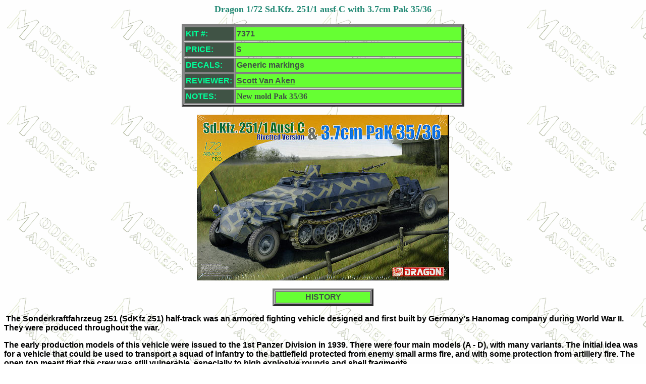

--- FILE ---
content_type: text/html
request_url: http://modelingmadness.com/scott/misc/military/previews/dragon/7371.htm
body_size: 4457
content:
<html><head><meta http-equiv="Content-Type" content="text/html; charset=windows-1252"><meta name="GENERATOR" content="Microsoft FrontPage 12.0"><meta name="ProgId" content="FrontPage.Editor.Document"><title>Dragon 1/72 Sd.Kfz. 251/1 ausf C with 3.7cm Pak 35/36, previewed by Scott Van Aken</title><style fprolloverstyle>A:hover {color: #FF0000}</style><style type="text/css">.style1 {	font-size: large;	color: #208873;}.style2 {	font-family: Arial;	font-weight: bold;}.style3 {	font-family: Arial;}.style4 {	color: #405345;}.style5 {	border-style: solid;	border-width: 2px;}</style></head><body background="../../../../../bgmm.gif"><p ALIGN="CENTER" class="style1"><strong>Dragon 1/72 Sd.Kfz. 251/1 ausf C with 3.7cm Pak 35/36</strong><div align="center">  <center>  <table border="4" cellspacing="1" width="560" id="AutoNumber1" bordercolorlight="#F0F0F0" bordercolordark="#999999" height="164">    <tr>      <td bgcolor="#405345" style="border-style: double; border-width: 2" bordercolorlight="#F0F0F0" bordercolordark="#999999" bordercolor="#5968EE" width="94" height="22">      <b>      <font face="Arial" color="#00FF99">KIT #:</font></b></td>      <td bgcolor="#66FF33" style="border-style: double; border-width: 2" bordercolorlight="#F0F0F0" bordercolordark="#999999" bordercolor="#5968EE" width="439" height="22">      <b><font face="Arial" color="#405345">7371</font></b></td>    </tr>    <tr>      <td bgcolor="#405345" style="border-style: double; border-width: 2" bordercolorlight="#F0F0F0" bordercolordark="#999999" bordercolor="#5968EE" width="94" height="22">      <b>      <font face="Arial" color="#00FF99">PRICE:</font></b></td>      <td bgcolor="#66FF33" style="border-style: double; border-width: 2" bordercolorlight="#F0F0F0" bordercolordark="#999999" bordercolor="#5968EE" width="439" height="22">      <b><font face="Arial" color="#405345">$</font></b></td>    </tr>    <tr>      <td bgcolor="#405345" style="border-style: double; border-width: 2" bordercolorlight="#F0F0F0" bordercolordark="#999999" bordercolor="#5968EE" width="94" height="22">      <b>      <font face="Arial" color="#00FF99">DECALS:</font></b></td>      <td bgcolor="#66FF33" style="border-style: double; border-width: 2" bordercolorlight="#F0F0F0" bordercolordark="#999999" bordercolor="#5968EE" width="439" height="22">      <b><font face="Arial" color="#405345">Generic markings</font></b></td>    </tr>    <tr>      <td bgcolor="#405345" style="border-style: double; border-width: 2" bordercolorlight="#F0F0F0" bordercolordark="#999999" bordercolor="#5968EE" width="94" height="22">      <b>      <font face="Arial" color="#00FF99">REVIEWER:</font></b></td>      <td bgcolor="#66FF33" style="border-style: double; border-width: 2" bordercolorlight="#F0F0F0" bordercolordark="#999999" bordercolor="#5968EE" width="439" height="22">      <b>      <a href="mailto:svanaken61@gmail.com">      <font face="Arial" color="#405345">Scott Van Aken</font></a></b></td>    </tr>    <tr>      <td bgcolor="#405345" style="border-style: double; border-width: 2" bordercolorlight="#F0F0F0" bordercolordark="#999999" bordercolor="#5968EE" width="94" height="24">      <b>      <font face="Arial" color="#00FF99">NOTES:</font></b></td>      <td bgcolor="#66FF33" style="border-style: double; border-width: 2" bordercolorlight="#F0F0F0" bordercolordark="#999999" bordercolor="#5968EE" width="439" height="24" class="style4">      <strong>New mold Pak 35/36</strong></td>    </tr>  </table>  </center></div><p align="center"><img src="7371bt.jpg" width="500" height="328"></p><div align="center">  <center>  <table border="4" cellspacing="1" width="200" id="AutoNumber1" bordercolorlight="#F0F0F0" bordercolordark="#999999">    <tr>      <td bgcolor="#66FF33" style="border-style: double; border-width: 2" bordercolorlight="#F0F0F0" bordercolordark="#999999" bordercolor="#5968EE" align="center" height="25">      <b>      <font face="Arial" color="#405345">HISTORY</font></b></td>    </tr>  </table>  </center></div><p>&nbsp;<font face="Arial"><b>The Sonderkraftfahrzeug 251 (SdKfz 251) half-track was an armored fighting vehicle designed and first built by Germany's Hanomag company during World War II. They were produced throughout the war.</b></font></p><p><b><font face="Arial">The early production models of this vehicle were issued to the 1st Panzer Division in 1939. There were four main models (A - D), with many variants. The initial idea was for a vehicle that could be used to transport a squad of infantry to the battlefield protected from enemy small arms fire, and with some protection from artillery fire. The open top meant that the crew was still vulnerable, especially to high explosive rounds and shell fragments.</font></b></p><p><b><font face="Arial">The first two models were produced in small numbers. The C variant had a larger production run, but was a quite complex vehicle to build, involving many angled plates that gave reasonable protection from small arms fire. The D version utilized a much simpler design, and can be easily recognized by its single piece sloping rear (with flat doors).</font></b></p><p><b><font face="Arial">Although designed for cross country work, it had some limitations as the front wheels were not powered.</font></b></p><p><b><font face="Arial">The standard personnel carrier version was equipped with a 7.92 mm MG34 or MG42 machine gun mounted at the front of the open compartment, above and behind the driver. A second machine gun was usually mounted at the rear on an anti-aircraft mount.</font></b></p><p><b><font face="Arial">Variants were produced for specialized purposes, including with anti-aircraft guns, anti-tank rockets (triple Panzerschrecks fitted on either side of the vehicle) as well as a version with an infra-red search light used to spot potential targets for associated Panther tanks equipped with infrared detectors.</font></b></p><p><font face="Arial"><b>The PaK 36 (<i>Panzerabwehrkanone 36</i>) was a German anti-tank gun that fired a 3.7cm caliber shell. It was developed in 1936 by Rheinmetall and first appeared in combat that year during the Spanish Civil War. It formed the basis for many other nations' anti-tank guns during the first years of World War II. The KwK 36 L45 was the same gun but was used as the main armament on several tanks, most notably the early models of the Panzer III.</b></font></p><p><b><font face="Arial">The PaK 36, being a small-calibre weapon, was outdated by the May 1940 Western Campaign, and crews found them all but useless against heavy allied tanks like the British Mk.II Matilda and the French Char B1 and Somua S-35. A group of these guns claimed to have knocked out a Char by firing at its flank, but this is most likely made up. The poor performance against heavy enemy armour resulted in the PaK 36 being dubbed the &quot;Door Knocker&quot;.</font></b></p><p><b><font face="Arial">The PaK 36 began to be replaced by the new 5cm PaK 38 in mid 1940. The addition of tungsten cored shells added slightly to the armour penetration of the PaK 36. When the German troops engaged the Soviet T-34 for the first time, the PaK 36 was proven totally obsolete. Despite this, it remained the standard anti-tank weapon for many units until 1942. PaK 36 crews could still achieve kills on enemy tanks but had to wait for an opportunity to hit the tank's rear armour from close range, a task requiring nerves of steel and allowing for no second attempt.</font></b></p><p><b><font face="Arial">As the PaK 36's were gradually replaced, many were removed from their carriages and added to Halftracks to be used as light anti-armour support. A number of PaK 36s were also supplied to Germany's allies. The PaK 36 served with the armies of Finland, Hungary, Romania and Slovakia. In 1943, the introduction of the Stielgranate 41 shaped charge meant that the PaK 36 could now penetrate any armour, but only at a range of less than 300 meters. The PaK 36s, together with the new shaped charges, were issued to Fallschirmjäger and other light troops. The gun's light weight meant that it could be easily moved by hand, and this mobility made it ideal for their purpose.</font></b>&nbsp;</p><div align="center">  <center>  <table border="4" cellspacing="1" width="200" id="AutoNumber2" bordercolorlight="#F0F0F0" bordercolordark="#999999">    <tr>      <td bgcolor="#66FF33" style="border-style: double; border-width: 2" bordercolorlight="#F0F0F0" bordercolordark="#999999" bordercolor="#5968EE" align="center" height="25">      <b>      <font face="Arial" color="#405345">THE KIT</font></b></td>    </tr>  </table>  </center></div><p><font face="Arial"><b><a href="7371a.jpg"><img src="7371a_small.jpg" width="150" height="138" xthumbnail-orig-image="7371a.jpg" class="style5" style="float: left"></a>I've bought a few Dragon small scale armor kits in the past and have generally been pleased with them. This one is no exception and continues Dragon's concentration on providing a quality kit that rivals the large scales of just a few years ago. Dragon seems to not want to put more than two sprues in a polybag, which is just fine with me. In this case the multiple bagged items are identical sprues, as it is better to do one of an item and do two sprues full of these singular items. This particular kit includes a new mold (that's what it says on the side of the box) Pak 35/36 made with slide mold technology for increased fidelity to detail. It is a real beauty and I'd not be surprised to see this released with a gun crew in the near future. </b> </font></p><p><b><font face="Arial">Since this is an open topped vehicle, you get a full crew compartment that includes driver's seats, instrument panel, steering wheel and other accoutrement that you'd expect from what is basically a APC. The passenger compartment has the usual racks for rifles and bags along with some jerry cans to attach to the outside of the rear doors.&nbsp; This is the riveted version so the exterior is festooned with little rivets where the armor is attached.</font></b></p><p><b><font face="Arial">A very nice touch is that the vast majority of the road wheels are ganged together, taking away much of the chore of construction in this area, but none of the painting. Only the very outer three wheels on each side are separate. All of the attaching thingies are hidden behind them. The tracks are a specialty of Dragon that are not only easi<img src="7371b.jpg" width="450" height="175" style="float: right">ly glued with super glue but are of such a material that they can be painted without having to worry about the paint flaking off. </font></b></p><p class="style2">Dragon provides their usual finely illustrated instructions with Gunze and Model Master paint references. Markings are provided for a vehicle of an 'unidentified unit' in 1942. Both the 251 and gun are in Panzer Grey with the 251 having an interesting cross-hatched camo scheme done in what seems to be Panzer Yellow/Tan. &nbsp;Two small generic sheets for insignia and license plates are provided.</p><div align="center">  <center>  <table border="4" cellspacing="1" width="200" id="AutoNumber6" bordercolorlight="#F0F0F0" bordercolordark="#999999">    <tr>      <td bgcolor="#66FF33" style="border-style: double; border-width: 2" bordercolorlight="#F0F0F0" bordercolordark="#999999" bordercolor="#5968EE" align="center" height="25">      <b>      <font face="Arial" color="#405345">CONCLUSIONS</font></b></td>    </tr>  </table>  </center></div><p><strong>Thanks to the myriad of variants and sub-variants, Dragon will be able to continue to issue kits of this important German APC for quite some time. The addition of the very nicely done Pak 35/36 makes this boxing a real treat.</strong></p><div align="center">  <center>  <table border="4" cellspacing="1" width="200" id="AutoNumber7" bordercolorlight="#F0F0F0" bordercolordark="#999999">    <tr>      <td bgcolor="#66FF33" style="border-style: double; border-width: 2" bordercolorlight="#F0F0F0" bordercolordark="#999999" bordercolor="#5968EE" align="center" height="25">      <b>      <font face="Arial" color="#405345">REFERENCES</font></b></td>    </tr>  </table>  </center></div><p ALIGN="left"><span class="style3"><a href="http://en.wikipedia.org"><strong>http://en.wikipedia.org</strong></a><p ALIGN="left"><strong>November 2008</strong><p ALIGN="left"><strong>My thanks to </strong><a href="http://www.dragonmodelsusa.com"><strong>www.dragonmodelsusa.com</strong></a><strong> for providing the preview kit. Get yours today at your local hobby shop or on-line store.</strong></span><p ALIGN="left"><font FACE="Arial"><b>Thanks to <a href="http://www.testors.com"><img border="0" src="../../../../../testorslogo.jpg" style="border-style: solid; border-width: 2" width="105" height="55"></a> and DLV Company for the review kit. You can find Italeri kits at your favorite hobby shop or on-line at <a href="http://www.testors.com"><font color="#208873">www.testors.com</font></a> </b> <p ALIGN="left"><b>If you would like your product reviewed fairly and quickly by asite that has over 300,000 visitors a month, please <a href="mailto:svanaken61@gmail.com"><font color="#405345">contactme</font></a><font color="#5968EE"> </font>or see other details in the<font color="#5968EE"></font> <ahref="../../../../../../../../products.htm"><font color="#405345">Note toContributors</font></a><font color="#405345">.</font></b></p><p ALIGN="left"><b><a href="../../../../../index.htm"><font color="#405345">Back to the Main Page</font></a></b></p><p ALIGN="left"><b><a href="../../../../../kitindex/kitindexmain.htm"><font color="#405345">Back to the Review Index Page</font></a></b></p><p ALIGN="left"><b><a href="../../../../../kitpreviews/kitpreviews.htm"><font color="#405345">Back to the Previews Index Page</font></a></b></p></font></body></html>